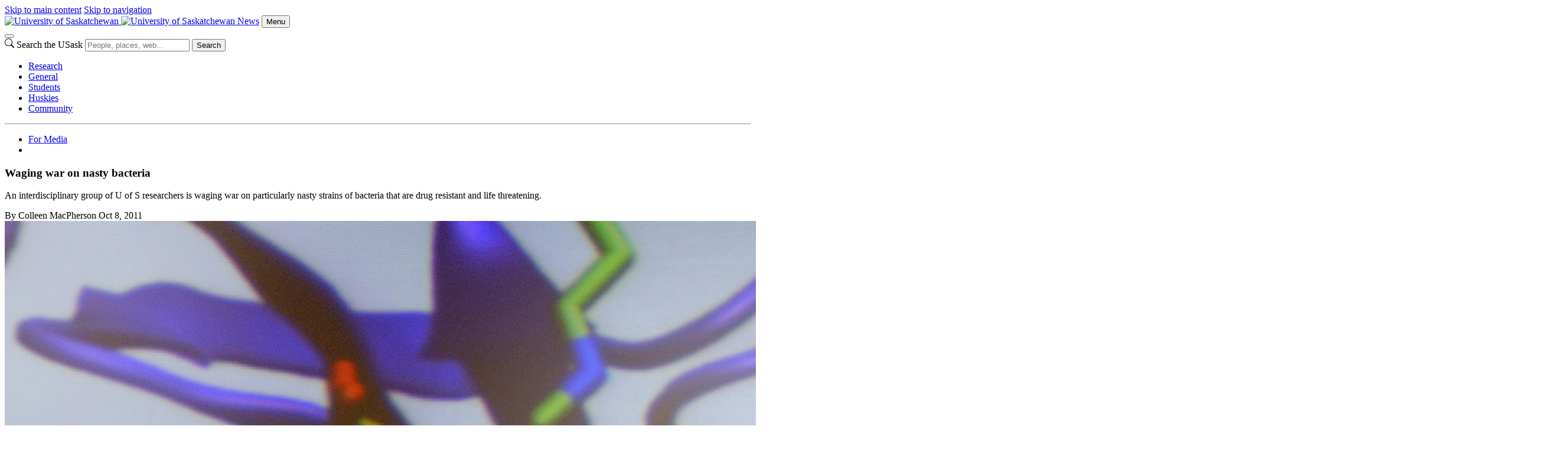

--- FILE ---
content_type: text/html; charset=UTF-8
request_url: https://news.usask.ca/articles/research/2011/waging-war-on-nasty-bacteria.php
body_size: 11859
content:
<!DOCTYPE html>
<html lang="en">
<head>


     

        
    
<script>
  dataLayer = [];
  dataLayer.push({'local_analytics': 'UA-11973977-12'});
</script>
    <!-- Google Tag Manager - Modifed to report to GTM test environment from site test location  -->

<script>(function(w, d, s, l, i) {
  var hostname = window.location.hostname;
  var env = '';
  if (hostname.includes('test.usask.ca') || hostname.includes('dev.usask.ca')) {
    env = '&gtm_auth=oo6CDXoFR8OmQDGh3xlJ2g&gtm_preview=env-48&gtm_cookies_win=x';
  }
  w[l] = w[l] || [];
  w[l].push({
    'gtm.start': new Date().getTime(),
    event: 'gtm.js'
  });
  var f = d.getElementsByTagName(s)[0],
    j = d.createElement(s),
    dl = l != 'dataLayer' ? '&l=' + l : '';
  j.async = true;
  j.src = 'https://www.googletagmanager.com/gtm.js?id=' + i + dl + env;
  f.parentNode.insertBefore(j, f);
})(window, document, 'script', 'dataLayer', 'GTM-NPKLVP6');</script>

<!-- End Google Tag Manager -->

    





    <meta content="IE=edge" http-equiv="X-UA-Compatible"/>
<meta content="text/html; charset=UTF-8" http-equiv="Content-Type"/>
<meta content="width=device-width, initial-scale=1.0, maximum-scale=5.0" name="viewport"/>
<link href="https://www.googletagmanager.com" rel="preconnect"/>
<link href="https://usaskcdn.ca" rel="preconnect"/>
<meta content="An interdisciplinary group of&#160;U of S researchers is waging war on particularly nasty strains of bacteria that are drug resistant and life threatening." name="description"/><link href="https://usaskcdn.ca/limestone2/latest/css/limestone.min.css" rel="stylesheet" type="text/css"/>
            <link href="https://usaskcdn.ca/limestone2/latest/img/favicon.png" rel="shortcut icon"/>
            <link href="https://usaskcdn.ca/limestone2/latest/img/uofs-crest.svg" rel="icon" type="image/svg+xml"/>
            <link href="https://usaskcdn.ca/limestone2/latest/img/uofs-crest.png" rel="apple-touch-icon"/>
                                                                            <meta content="summary_large_image" name="twitter:card"/>
        <meta content="@usask" name="twitter:site"/>
        <meta content="Waging war on nasty bacteria - News" name="twitter:title"/>
        <meta content="An interdisciplinary group of U of S researchers is waging war on particularly nasty strains of bacteria that are drug resistant and life threatening." name="twitter:description"/>
        <meta content="https://usaskcdn.ca/limestone2/latest/img/usask_green-with-logo.png" name="twitter:image:src"/>
                <meta content="Waging war on nasty bacteria - News" property="og:title"/>
    <meta content="https://news.usask.ca/articles/research/2011/waging-war-on-nasty-bacteria.php" property="og:url"/>
    <meta content="articles/research/2011/waging-war-on-nasty-bacteria" property="og:url"/>
    <meta content="https://usaskcdn.ca/limestone2/latest/img/usask_green-with-logo.png" property="og:image"/>    <meta content="An interdisciplinary group of U of S researchers is waging war on particularly nasty strains of bacteria that are drug resistant and life threatening." property="og:description"/>
    <meta content="news" property="og:site_name"/>
<link href="https://newsdev.usask.ca/articles/research/2011/waging-war-on-nasty-bacteria.php" rel="canonical"/>
<title>Waging war on nasty bacteria - News | University of Saskatchewan</title>
    
<link href="https://newsdev.usask.ca/_css/local.css" media="screen" rel="stylesheet" type="text/css"/>


</head>
<body>




<header class="py-0">
<!-- Google Tag Manager (noscript) -->
<noscript><iframe height="0" src="https://www.googletagmanager.com/ns.html?id=GTM-NPKLVP6" style="display:none;visibility:hidden" width="0"></iframe></noscript>
<!-- End Google Tag Manager (noscript) -->
<div class="d-flex flex-wrap fixed-top align-items-center bg-white shadow-sm">
    <div class="visually-hidden-focusable overflow-hidden">
        <a class="d-inline-flex p-2 m-1 text-dark text-decoration-none" href="#content">Skip to main content</a>
        <a class="d-none d-lg-inline-flex p-2 m-1 text-dark text-decoration-none" href="#navigation">Skip to navigation</a>
    </div>
    <a class="uofs-header-logo text-dark text-decoration-none border-end" href="https://www.usask.ca">
            <img alt="University of Saskatchewan" class="d-none d-sm-block" height="32px" src="https://usaskcdn.ca/limestone2/stable/img/uofs-logo.webp"/>
            <img alt="University of Saskatchewan" class="d-block d-sm-none" height="32px" src="https://usaskcdn.ca/limestone2/stable/img/uofs-crest.webp"/>
    </a>
    <a class="m-0 h5 fw-bolder text-decoration-none me-auto uofs-header" href="https://news.usask.ca/index.php">News</a>
    <button aria-controls="mobilemenu" class="btn btn-secondary btn-sm d-block d-lg-none float-end m-2 ms-0" data-bs-target="#mobilemenu" data-bs-toggle="offcanvas" type="button">Menu</button>
</div>
        <nav class="navbar navbar-expand-lg navbar-light bg-light p-0">
            <div class="container-fluid">
                <div aria-label="Menu" class="offcanvas offcanvas-end bg-light" id="mobilemenu" role="dialog" tabindex="-1">
                  <div class="offcanvas-header border-bottom bg-white">
                    <button aria-label="Close" class="btn-close btn-close-dark" data-bs-dismiss="offcanvas" type="button"></button>
                </div>
                <div class="offcanvas-body px-0">
                <div class="uofs-offcanvas-extra">  
                                                                        <form action="https://search.usask.ca/" class="uofs-header-search d-inline-block p-0 border-start" role="search">
                    <svg xmlns="https://www.w3.org/2000/svg" class="uofs-search-icon" fill="currentColor" height="16" viewBox="0 0 16 16" width="16"><path d="M11.742 10.344a6.5 6.5 0 1 0-1.397 1.398h-.001c.03.04.062.078.098.115l3.85 3.85a1 1 0 0 0 1.415-1.414l-3.85-3.85a1.007 1.007 0 0 0-.115-.1zM12 6.5a5.5 5.5 0 1 1-11 0 5.5 5.5 0 0 1 11 0z"/></svg>
                    <label class="visually-hidden" for="q">Search the USask</label>
                    <input class="form-control d-inline-block" id="q" name="q" placeholder="People, places, web..." type="search"/>
                                                            <button class="visually-hidden" type="submit">Search</button>
                </form>
                        </div>
                <ul class="navbar-nav flex-grow-1 bg-light" role="menu">
                                        
                                    
                                           
                                                             
                                                             
                                                             
                                                             
                                                             
                                                                                                             
                                                                                                             
                                                                                                             
                                                                                                             
                                                             
                                                                                                             
                                                             
                                                             
                                                             
                                                             
                                                             
                                                                                                                                                                                                                 
                                                                                                                                                                                                        
                                                                       
                                                           
                    <li class="nav-item " role="menuitem">
                                                <a class="nav-link" href="https://news.usask.ca/research.php" target="_self">
                            Research                        </a>
                    </li>
                                                                                 
                                                                                                                                                                                                        
                                                                       
                                                           
                    <li class="nav-item " role="menuitem">
                                                <a class="nav-link" href="https://news.usask.ca/general.php" target="_self">
                            General                        </a>
                    </li>
                                                                                 
                                                                                                                                                                                                        
                                                                       
                                                           
                    <li class="nav-item " role="menuitem">
                                                <a class="nav-link" href="https://news.usask.ca/students.php" target="_self">
                            Students                        </a>
                    </li>
                                                                                 
                                                                                                                                                                                                        
                                                                       
                                                           
                    <li class="nav-item " role="menuitem">
                                                <a class="nav-link" href="https://news.usask.ca/huskies.php" target="_self">
                            Huskies                        </a>
                    </li>
                                                                                 
                                                                                                                                                                                                        
                                                                       
                                                           
                    <li class="nav-item " role="menuitem">
                                                <a class="nav-link" href="https://news.usask.ca/community.php" target="_self">
                            Community                        </a>
                    </li>
                                                                                 
                                                                                                                                 
                                                                                                                                 
                                                                                                                                 
                                                                                                                                 
                                                                                                                                                                                                                 
                                                                                                                                                                                                                 
                                                                                                                                 
                                                             
                                                                                                                                 
                                                                                                                                 
                                                                                                                                 
                                                                                                                                                                                                                 
                                                                                                                                                                                                                 
                                                                                                                                                                                                                 
                                                                                                                                 
                                                                                                                                  </ul>
                                <hr class="d-lg-none"/>
                    <ul class="navbar-nav right-nav">
                                                                                                                                        
                                                            <li class=" nav-item">
                                                                                                                                                                                                                                                                                                                                                                                    
                                                <a class="nav-link" href="https://news.usask.ca/media-releases.php">For Media</a>
                                            
                                                                                                            </li>
                                                                                                                                             
                                                            <li class=" nav-item">
                                                                                                                                                                                                                                                                                                                                                                                    
                                                <a class="nav-link" href="/index.xml"><i aria-hidden="true" class="uofs-icon uofs-icon-feed"> </i></a>
                                            
                                                                                                            </li>
                                                                        </ul>
                            </div>
            </div>
            </div>
        </nav>

    </header>







            
            
            
        






<article class="uofs-article" data-lastmodified="Wed Jan 16 00:11:18 CST 2019" data-lastmodifiedby="imj129" data-lastpublished="Tue Jun 18 11:15:11 CST 2024" data-lastpublishedby="imj129" id="content" role="main">
        <section>
                            <div class="container-fluid py-4 mt-md-5 pb-md-5 mb-5 border-bottom text-center clearfix">
                                                <h1 class="display-4 fw-bold">Waging war on nasty bacteria</h1>            <p class="lead fw-normal">An interdisciplinary group of U of S researchers is waging war on particularly nasty strains of bacteria that are drug resistant and life threatening.</p>
                                        <span class="fw-bold">By <span class="text-uppercase">Colleen MacPherson</span></span>                <time class="d-block text-muted">Oct 8, 2011</time>                                </div>
    </section>
    <section>                                <div class="container-fluid">
        <div class="row">
            <div class="col-sm-8 offset-sm-2">
                                                                    <img class=".img-responsive" src="/images/article-archives/PalmerDavid-by-Debra-Marshall-1.jpg"/>Using a wide range of expertise from across campus, the Canadian Light Source (CLS) synchrotron and the facilities at the Saskatchewan Structural Science Centre, the Molecular Design Research Group has set out to combat drug-resistant <br/>
          <em>Staphylococcus aureus</em>, one of the most feared infections in hospitals. And with millions of dollars in funding from the Saskatchewan Health Research Foundation, the Canadian Breast Cancer Foundation, NSERC, CFI and CIHR, the group has all kinds of sneaky bacteria in their crosshairs.<br/>
          <br/>
          "Beyond staph being a timely research area because of its re-emergence, it was also an area that members of the group had in common," said David Palmer, head of the Department of Chemistry and leader of the research group. "In simplest terms we are attacking the bacteria's defenses and finding weaknesses in order to destroy it."<br/>
          <br/>
          Using synchrotron beamlines to determine protein structures from drug resistant strains of <br/>
          <em>S. aureus</em>, the group—established in 2003 with members Harold Bull, Hughes Goldie and Peter Howard (microbiology and immunology), Yu Luo and Oleg Dmitiriev (biochemistry), Takuji Tanaka (food and bioproduct sciences), Pawel Grochulski from the CLS, and David Sanders and Palmer (chemistry)—set out to search for answers that will help them discover molecules and design drugs that will target these infections.<br/>
          <br/>
          "We are focusing on the structures of protein that build cell walls, proteins that make antibiotics and proteins called multidrug transporters that help bacteria expel drugs, making them drug resistant. Focusing on the protein characterization sets us apart," said Palmer. "If we can understand how the proteins work, we can figure out which molecules can disrupt the process. Then we can develop inhibitors or design drugs that can defeat certain strains."<br/>
          <br/>
          Often these molecules already exist in nature, Palmer explained. A lot of antibiotics are derived from what micro-organisms are already making—like penicillin. "This kind of information can be used to engineer bacteria to make specific antibiotics," he continued.<br/>
          <br/>
          Looking at the bigger picture, this research has the chance to become foundational in scope, explained group member David Sanders. "The strength of discovery-based research is that we are developing the problem solving skills that can be applied to other areas," said Sanders, associate professor in the Department of Chemistry. "All aspects of health involve interactions of proteins with other molecules. If we can contribute to understanding these interactions, we can help target other virulent multidrug resistant bacteria."<br/>
          <br/>
          The molecular design group has had some success understanding proteins of <br/>
          <em>S. aureus</em>, and finding a compound to fight the bacteria, said Sanders. While the effect is weaker than they would like, they are encouraged. "When you collaborate with so many researchers, departments and colleges, the answers and principles we discover can be applied to different questions and problems. This has led to more funding for members of the group."                                                                </div>
        </div>
    </div>
</section>    
</article>







    <footer class="pt-5 pb-3 text-center border-top">
    <p class="uofs-footer-text text-secondary small"><strong></strong></p>                <ul class="list-inline mb-4">
                                                            <li class="list-inline-item">
                                                                                                        <a href="https://news.usask.ca/print-issues.php">On Campus News</a>
                                </li>
                                                                <li class="list-inline-item">
                                                                                                        <a href="https://news.usask.ca/submissions-and-guidelines.php">Submissions and guidelines</a>
                                </li>
                                                                <li class="list-inline-item">
                                                                                                        <a href="https://news.usask.ca/about-our-office.php">About our office</a>
                                </li>
                                                                <li class="list-inline-item">
                                                                                                        <a href="https://news.usask.ca/contact.php">Contact</a>
                                </li>
                                                                <li class="list-inline-item">
                                                                                                        <a href="https://news.usask.ca/articles/archives.php">Archives</a>
                                </li>
                        </ul>
                <ul class="list-inline fs-4 mb-4">
                        <li class="list-inline-item"><a href="https://www.facebook.com/usask" title="Follow on Facebook">
            <span class="uofs-icon uofs-icon-facebook "></span> <span class="visually-hidden">Follow on Facebook</span>
        </a></li>
                                        <li class="list-inline-item"><a href="https://www.twitter.com/usask" title="Follow on X">
            <span class="uofs-icon uofs-icon-twitter-x"></span> <span class="visually-hidden">Follow on X</span>
        </a></li>
                <li class="list-inline-item"><a href="https://www.youtube.com/usask" title="Follow on YouTube">
            <span class="uofs-icon uofs-icon-youtube-play "></span> <span class="visually-hidden">Follow on YouTube</span>
        </a></li>
                <li class="list-inline-item"><a href="https://www.instagram.com/usask" title="Follow on Instagram">
            <span class="uofs-icon uofs-icon-instagram "> </span> <span class="visually-hidden">Follow on Instagram</span>
        </a></li>
                <li class="list-inline-item"><a href="https://www.linkedin.com/company/university-of-saskatchewan" title="Follow on LinkedIn">
            <span class="uofs-icon uofs-icon-linkedin "> </span> <span class="visually-hidden">Follow on LinkedIn</span>
        </a></li>
                <li class="list-inline-item"><a href="https://www.flickr.com/photos/usask" title="Follow on Flickr">
            <span class="uofs-icon uofs-icon-flickr"> </span> <span class="visually-hidden">Follow on Flickr</span>
        </a></li>
                                            </ul>
                            <style>
.cls-1 { fill: #00643d; }
.cls-2 { fill: #fff; }
#bwtwn_footer {
    width: 400px;
    display: block;
    filter: drop-shadow(0px 0px 2px rgba(0, 0, 0, .3));
    position: absolute;
    top: -90px;
    z-index: 100;
    left: 50%;
    margin-left: -200px;
    animation: fadein1 1.5s normal ease-out;
}
#bwtwn_footer_title_text.h5 {
    font-size: 1.0rem;
}
#bwtwn_footer_message {
    max-width: 500px;
}
#jumbotron-footer {
    background-color: #4d4e53;
    padding-top: 50px;
    padding-bottom: 10px;
    margin: 96px 0 45px;
    font-size: 14px;
}

@media (max-width: 767px) {
    #bwtwn_footer {
        width: 370px;
        margin-left: -185px;
    }
}
@media (max-width: 500px) {
    #bwtwn_footer {
        width: 290px;
        margin-left: -145px;
        top: -70px;
    }
    #jumbotron-footer {
        padding-top:40px;
    }
}
@media (max-width: 375px) {
    #bwtwn_footer {
        width: 230px;
        margin-left: -115px;
        top: -58px;
    }
    #jumbotron-footer {
        padding-top:34px;
    }
}
.uofs-offcanvas-inner  #jumbotron-footer { display: none; }
</style>
<section class="text-white" id="jumbotron-footer">
    <div class="container-fluid">
        <div class="position-relative">
            <svg xmlns="https://www.w3.org/2000/svg" id="bwtwn_footer" viewBox="0 0 503.49 100"><title>Be What the World Needs</title><path class="cls-1" d="m306.94 48.4.64-.05.6-.17.55-.25.52-.36.43-.45.36-.5.24-.55.16-.59.03-.62-.03-.6-.19-.59-.24-.53-.36-.52-.47-.43-.49-.36-.57-.25-.6-.15-.62-.03h-8.21l.01 7.01zm44.24 7.55.65-.06.6-.16.54-.28.52-.32.79-.99.24-.54.17-.6.02-.6-.01-7.56-.03-.59-.19-.63-.24-.54-.38-.5-.44-.43-.49-.33-.54-.27-.61-.14-.65-.07-8.21.01.02 14.61zm-216.42-7.27 5.75-.01-2.88-7.03zM41.1 53.21l-.45-.54-.32-.22-.35-.16-.71-.11-10.5.02v4.16l10.52-.01.78-.14.62-.38.21-.22.39-.66.11-.73-.14-.7z"/><path class="cls-1" d="M3.75 11.18v77.66l248.27 7.41 247.71-7.41V11.18L252.02 3.76 3.75 11.18zm40.99 43.99-.24.95-.41.88-.52.76-.74.66-.74.57-.86.43-.95.25H25.01c-.18 0-.27-.09-.27-.27v-1.27c.01-.08.04-.15.09-.2l.5-.48V40.47l-.52-.55a.605.605 0 0 1 0-.19v-1.19c-.01-.14.09-.26.23-.28h11.99l1.09.08 1.07.22 1 .44.95.53.83.71.71.85.55.89.43 1.04.3 1.03v2.11l-.24 1-.36.98-.52.9-.43.57.5.33.65.67.55.8.44.84.24.93.09.93-.14 1.06zm21.6 4.52h-18.7a.252.252 0 0 1-.27-.21v-1.32c0-.07.03-.14.08-.19l.52-.5V40.5l-.52-.55a.326.326 0 0 1-.08-.19v-1.19c-.01-.13.08-.25.21-.27H65.1c.19 0 .28.09.28.27v3.47c.01.13-.08.25-.21.27h-1.32a.338.338 0 0 1-.19-.09l-.57-.55H51.4v7.06h8.89l.57-.57c.05-.05.12-.08.19-.08h1.27c.13-.02.26.07.28.2v4.26c.02.13-.07.26-.2.28h-1.34c-.07 0-.15-.03-.19-.09l-.57-.55h-8.89v4.17h12.97l.52-.51c.05-.06.12-.09.19-.09h1.27c.13-.01.25.08.27.21v3.49c.02.13-.07.25-.21.27a.283.283 0 0 1-.18-.04h.1zm34.99-19.7-.84.52-3.6 17.29v1.59c.02.13-.08.25-.21.27h-5.33a.264.264 0 0 1-.28-.23v-1.68l-3.12-14.82-3.09 14.89v1.59c.01.13-.08.25-.21.27h-5.33a.24.24 0 0 1-.28-.2v-1.71l-3.62-17.23-.88-.52a.28.28 0 0 1-.1-.24V38.5c-.01-.13.08-.25.21-.27h3.86c.18 0 .27.09.27.28v1.66l3.12 14.79 3.39-16.51a.27.27 0 0 1 .27-.22h4.61c.13 0 .2.08.24.22l3.48 16.51 3.1-14.85v-1.55c-.01-.14.09-.26.23-.28h3.92c.13-.01.25.08.27.21v1.32c-.02.07-.06.13-.13.17h.05zm22.69 19.63h-4.09c-.13.02-.25-.08-.27-.21v-1.34c0-.07.03-.14.09-.19l.55-.52v-5.35h-11.83v5.35l.53.52c.06.05.09.12.09.19v1.27c0 .19-.09.28-.27.28h-4.12c-.19 0-.28-.09-.28-.27v-1.27c0-.07.03-.14.08-.19l.55-.52V40.45l-.53-.57a.284.284 0 0 1-.09-.19v-1.12c-.01-.13.08-.25.21-.27h4.17c.14-.01.26.09.28.23v1.24c.02.06.02.13 0 .19l-.57.57v8.19h11.83v-8.21l-.55-.57a.273.273 0 0 1-.08-.19v-1.19c-.01-.14.09-.26.23-.28h4.14c.13-.01.25.08.27.21v1.32c0 .07-.03.14-.08.19l-.52.55v16.98l.52.48c.05.05.08.12.08.19v1.27c-.03.13-.16.21-.29.18a.313.313 0 0 1-.1-.05h.05zm24.58 0h-4a.247.247 0 0 1-.28-.2v-1.66l-2.38-5.69h-8.54l-2.38 5.69v1.58c.02.13-.07.26-.2.28h-4.07c-.19 0-.28-.09-.28-.27v-1.27c0-.09.06-.17.14-.22l.86-.55 7.34-17.78-.24-.22a.284.284 0 0 1-.09-.19v-1.27c-.01-.13.08-.25.21-.27h5.8c.13-.02.26.07.28.2v1.34c0 .07-.03.15-.09.19l-.24.22 7.38 17.78.88.53c.08.05.14.13.14.23v1.27c.01.13-.1.25-.23.25-.03 0-.06 0-.09-.01l.08.04zm16.52-17.45h-1.27c-.06.02-.13.02-.19 0l-.57-.52h-5.12V57.4l.55.55c.05.05.08.12.08.19v1.27c0 .19-.09.28-.27.28h-4.14a.247.247 0 0 1-.28-.2v-1.34c0-.07.03-.14.09-.19l.55-.55V41.67h-5.16l-.57.52c-.06.02-.13.02-.19 0h-1.27c-.19 0-.28-.09-.28-.24v-3.51c-.02-.13.07-.26.2-.28h17.79c.13-.02.26.07.28.2v3.56c0 .15 0 .23-.22.23v.02zm24.74 0h-1.27c-.06.02-.13.02-.19 0l-.57-.52h-5.16v15.76l.55.53c.05.05.07.12.08.19v1.27c.02.13-.08.25-.21.27h-4.21a.252.252 0 0 1-.27-.21v-1.32c0-.07.03-.14.09-.19l.55-.55V41.65h-5.14l-.57.52c-.07.03-.14.03-.2 0h-1.27c-.18 0-.28-.08-.28-.24v-3.48a.24.24 0 0 1 .2-.28h17.79c.13-.02.26.06.28.2v3.56c-.01.09-.08.17-.18.19v.05zm22.36 17.38h-4.09c-.18 0-.27-.09-.27-.28V58c0-.07.03-.14.08-.19l.55-.52v-5.35h-11.83v5.34l.55.52c.05.05.08.12.08.19v1.27c.01.13-.08.25-.21.27h-4.17c-.19 0-.28-.09-.28-.27v-1.27c0-.07.03-.14.09-.19l.53-.51V40.4l-.55-.57a.246.246 0 0 1-.09-.19v-1.19a.24.24 0 0 1 .2-.28H197c.13-.01.25.08.27.21v1.26c.01.06.01.13 0 .19l-.57.57v8.21h11.83V40.4l-.55-.57a.273.273 0 0 1-.08-.19v-1.19c-.01-.13.08-.25.21-.27h4.14c.18 0 .27.09.27.28v1.19c0 .07-.03.14-.09.19l-.52.55v16.98l.52.48c.05.05.07.12.08.19v1.27c-.02.13-.15.22-.28.19h-.01v.05zm22.24 0h-18.7a.252.252 0 0 1-.27-.21v-1.32c0-.07.03-.14.09-.19l.52-.5V40.36l-.52-.55a.326.326 0 0 1-.08-.19v-1.21c-.02-.13.08-.25.21-.27h17.54c.19 0 .28.09.28.27v3.47c.01.13-.08.25-.21.27H232a.338.338 0 0 1-.19-.09l-.57-.55h-11.69v7.06h8.89l.57-.57c.05-.05.12-.08.19-.08h1.27c.13-.02.26.07.28.2v4.19c.02.13-.07.26-.2.28h-1.34c-.07 0-.15-.03-.19-.09l-.57-.55h-8.83v4.18h12.97l.52-.52c.05-.05.12-.08.19-.08h1.27c.13-.01.25.08.27.21v3.49c.02.13-.07.25-.21.27a.297.297 0 0 1-.18-.04v.09zm224.45-7.48H463c.18 0 .27.09.27.28v1.27c.01.06.01.13 0 .19l-.28.3.25.41.43.46.52.42.57.29.62.17h8.05l.74-.3.33-.24.43-.6.14-.33v-1.17l-.17-.36-.22-.36-.25-.27-.32-.22-.74-.28h-7.56l-1.12-.3-.98-.41-.95-.57-.83-.69-.71-.81-.57-.93-.41-.98-.24-1.09-.11-1.09.08-1.05.24-1.04.44-1 .55-.93.7-.85.83-.69.91-.6 1.02-.38 1.05-.28 1.09-.1h3.95l.99.09 1.03.24.95.36.88.46.83.69.7.72.58.85.48.9.3.86.5.28c.09.05.14.14.13.24v1.27c.02.13-.08.25-.21.27h-4.21a.247.247 0 0 1-.28-.2v-1.34c.01-.08.05-.16.11-.22l.27-.24-.22-.41-1-.93-.61-.28-.62-.15h-5.18l-.57.17-.57.25-.48.36-.41.43-.39.55-.24.52-.19.6v.57l.06.65.15.58.28.53.38.5.43.5.5.29.55.28.6.15h6.83l.95.08.98.3.9.41.81.62.71.74.55.88.33.95.19.98v1l-.18 1.02-.34.93-.55.86-.71.76-.79.64-.93.43-.95.28-1 .11h-7.04l-1-.08-1.02-.24-.91-.33-.94-.52-.79-.65-.71-.71-.62-.84-.44-.93-.29-.85-.5-.32a.23.23 0 0 1-.14-.22v-1.27c-.04-.29.11-.38.24-.38v.09zM437.6 37.92h11.99l1.07.08 1.09.22 1 .43.93.55.83.71.7.84.58.9.43 1.04.28 1.03v9.71l-.3 1.09-.41.98-.57.95-.7.8-.8.71-.95.57-.98.43-1.09.28h-13.11a.252.252 0 0 1-.27-.21V57.7a.605.605 0 0 1 0-.19l.52-.48V40.04l-.52-.55a.308.308 0 0 1 0-.19v-1.19c.01-.18.1-.27.28-.27v.08zm-22.51 0h17.47c.19 0 .28.09.28.27v3.47c.01.13-.08.25-.21.27h-1.32c-.07 0-.14-.03-.19-.08l-.57-.55h-11.7v7.06h8.83l.57-.57c.05-.05.12-.09.19-.09h1.27c.18 0 .27.09.27.28v4.12c0 .18-.09.27-.28.27h-1.27c-.07 0-.14-.03-.19-.08l-.57-.55h-8.89v4.17h12.97l.52-.52c.05-.05.12-.08.19-.08h1.27c.13-.02.25.08.27.21v3.37c0 .19-.09.28-.27.28h-18.7a.264.264 0 0 1-.28-.23v-1.32c0-.07.03-.14.09-.19l.52-.5V39.95l-.52-.55a.284.284 0 0 1-.09-.19v-1.19c.03-.13.16-.21.29-.18.02.01.04.01.06.03v.05zm-22.43 0h17.47c.19 0 .28.09.28.27v3.47c.01.13-.08.25-.21.27h-1.32c-.07 0-.14-.03-.19-.08l-.57-.55h-11.7v7.06h8.83l.57-.57c.05-.05.12-.07.19-.08h1.27c.13-.02.25.08.27.21v4.19c0 .18-.09.27-.28.27H406c-.07 0-.14-.03-.19-.09l-.57-.55h-8.89v4.17h12.97l.52-.52c.05-.05.12-.08.19-.08h1.27c.13-.01.25.08.27.21v3.49c.01.13-.08.25-.21.27h-18.75a.247.247 0 0 1-.28-.2v-1.34c0-.07.03-.15.09-.19l.52-.5V40.08l-.52-.53a.402.402 0 0 1-.09-.2v-1.19c.08-.15.17-.24.42-.24h-.09zm-23.15 0h3.6c.09 0 .18.04.23.11l11.76 15.5V40.09l-.48-.52a.284.284 0 0 1-.09-.19v-1.27a.24.24 0 0 1 .2-.28h4.18c.13-.01.25.08.27.21v1.32c0 .07-.03.14-.08.19l-.52.52v16.95l.52.55c.05.05.07.12.08.19v1.27c.01.13-.08.25-.21.27h-3.66a.386.386 0 0 1-.22-.11l-11.8-15.54v13.44l.52.55c.05.05.09.12.09.19v1.27a.24.24 0 0 1-.2.28h-4.17a.252.252 0 0 1-.27-.21v-1.32c0-.07.03-.14.08-.19l.55-.55V40.15l-.55-.5a.35.35 0 0 1-.08-.22v-1.27c-.03-.13.05-.26.18-.29.02 0 .05-.01.07 0v.05zm-30.36.09h11.99l1.07.08 1.09.22 1 .44.93.53.83.71.71.85.57.89.43 1.04.28 1.03v9.7l-.3 1.09-.41.98-.57.97-.7.79-.79.71-.95.57-.99.43-1.08.28h-13.12c-.18 0-.27-.09-.27-.27v-1.27a.605.605 0 0 1 0-.19l.52-.48V40.13l-.52-.55a.308.308 0 0 1 0-.19V38.2c.01-.14.1-.23.28-.23v.04zm-20.74 0h4.09c.13-.01.25.08.27.21v1.26c.01.06.01.13 0 .19l-.52.55V56H334l.51-.52c.05-.05.12-.07.19-.08h1.27c.13-.01.25.08.27.21v3.48a.24.24 0 0 1-.2.28h-17.55a.264.264 0 0 1-.28-.23v-1.32c0-.07.03-.15.09-.19l.55-.52V40.18l-.55-.57a.246.246 0 0 1-.09-.19v-1.19c.01-.11.09-.21.2-.23v.01zm-23.49 0h11.99l1.07.09 1.09.27.98.38.98.62.8.62.71.88.57.93.43.98.28 1.04v2.2l-.29 1.07-.41 1-.57.97-.71.79-.85.71-.95.57-.7.3 3.9 5.17 1.78 1.12c.08.04.13.13.13.22v1.27c.01.13-.08.25-.21.27h-4.6c-.19 0-.28-.09-.28-.27v-1.12l-4.64-6.21h-6.69v5.37l.52.55c.05.05.08.12.08.19v1.27c.01.14-.09.26-.23.28h-4.18c-.2 0-.29-.09-.29-.27V58c0-.07.03-.14.08-.19l.52-.55V40.29l-.52-.51v-.1a.139.139 0 0 1 0-.09v-1.27c-.06-.25.03-.36.22-.36l-.01.05zm-21.61 5.85.22-1.04.43-1 .55-.93.71-.85.86-.67.88-.61 1.05-.38 1.04-.27 1.09-.11h4.74l1.07.09 1.09.27 1 .38.95.62.8.64.71.86.57.93.43.98.25 1.04.08 1.09v7.62l-.08 1.04-.22 1.04-.44 1.03-.57.9-.7.85-.8.71-.95.57-.98.43-1.09.22-1.08.11h-4.75l-1.09-.09-1.03-.24-1.04-.41-.9-.57-.84-.71-.74-.84-.53-.87-.44-1.03-.24-1.04-.11-1.09v-7.62l.1-1.05zm-17.58-5.61c.01-.14.13-.24.27-.23h4.61c.13 0 .2.08.24.22l3.49 16.51 3.09-14.86v-1.6c-.01-.14.09-.26.23-.28h3.86c.13-.01.25.08.27.21v1.32c.01.1-.05.2-.14.24l-.84.52-3.61 17.31v1.58c.01.14-.09.26-.23.28h-5.31a.247.247 0 0 1-.28-.2v-1.71l-3.12-14.82-3.07 14.88v1.59c.01.13-.08.25-.21.27h-5.33a.24.24 0 0 1-.28-.2v-1.72l-3.62-17.21-.88-.52a.28.28 0 0 1-.1-.24v-1.27c-.01-.13.08-.25.21-.27h3.86c.18 0 .27.09.27.28v1.65l3.12 14.8 3.5-16.53z"/><path class="cls-1" d="m449.62 55.82.66-.05.6-.17.54-.28.52-.33.79-.98.24-.54.17-.6.02-.6-.01-7.55-.02-.6-.2-.62-.24-.55-.39-.5-.43-.43-.5-.33-.54-.26-.6-.14-.65-.08-8.21.01.02 14.61zM276.68 53.1l.16.6.28.59.33.5.43.41.5.33.6.24.59.19.57.02h4.72l.68-.06.58-.17.54-.24.52-.35.41-.41.38-.52.24-.57.17-.6.02-.57-.01-7.58-.03-.63-.19-.57-.24-.54-.39-.5-.43-.48-.5-.33-.57-.24-.6-.17-.59-.02h-4.72l-.63.06-.57.16-.63.25-.49.35-.41.43-.32.52-.25.55-.19.6-.08.59.02 7.56zm-239-4.34.57-.18.55-.27.49-.38.48-.45.33-.48.25-.54.16-.6.05-.6-.05-.61-.19-.62-.25-.55-.36-.52-.43-.38-.52-.35-.55-.27-.6-.14-.64-.08-8.21.02v7.06l8.23-.01z"/><path class="cls-2" d="M252.13 0h-.22L3.65 7.42 0 7.53v84.95l3.65.1L251.92 100h.22l247.71-7.42 3.65-.1V7.53l-3.65-.11L252.13 0zm247.55 88.83-247.71 7.41L3.75 88.83V11.18l248.27-7.42 247.71 7.42-.05 77.65z"/><path class="cls-2" d="m44.5 52.36-.44-.84-.55-.8-.65-.67-.5-.33.43-.57.52-.9.36-.98.24-1v-2.11l-.3-1.03-.43-1.04-.55-.89-.71-.85-.83-.71-.95-.53-1-.44-1.07-.22-1.09-.08H24.99a.264.264 0 0 0-.28.23v1.24c-.01.06-.01.13 0 .19l.52.55v16.98l-.5.48c-.05.06-.08.13-.09.2v1.27c0 .18.09.28.27.27h15.27l.95-.25.87-.43.74-.57.74-.66.52-.76.41-.88.24-.95.09-.95-.09-.93-.15-1.04zm-15.75-10.6h8.21l.66.08.6.14.55.27.52.36.43.38.36.52.24.55.2.62v1.21l-.17.6-.24.55-.33.48-.5.44-.48.38-.55.27-.57.17-.69.06h-8.23l-.01-7.08zm12.54 13.19-.38.66-.22.22-.64.38-.76.14H28.77v-4.17h10.51l.7.1.36.17.33.22.43.55.17.3.14.7-.12.73zm24.96.77h-1.27c-.07 0-.15.03-.19.09l-.52.51H51.3v-4.15h8.89l.57.55c.05.06.12.09.19.09h1.27c.13-.01.22-.13.22-.25v-4.12c.02-.13-.08-.25-.21-.27h-1.34c-.07 0-.14.03-.19.08l-.57.57h-8.89v-7.06h11.69l.57.55c.05.05.12.08.19.09h1.27c.13.01.25-.08.27-.21V38.6c0-.18-.09-.27-.28-.27H47.47a.252.252 0 0 0-.27.21v1.32c0 .07.03.14.08.19l.52.55v16.97l-.52.5c-.05.05-.08.12-.08.19v1.27c-.01.13.08.25.21.27h18.75c.13.02.26-.07.28-.2v-3.51c.06-.12 0-.26-.12-.32-.01-.04-.04-.05-.07-.05zm34.91-17.5h-3.87a.264.264 0 0 0-.28.23v1.66l-3.1 14.85-3.48-16.51c0-.14-.11-.22-.24-.22h-4.61a.26.26 0 0 0-.27.22l-3.39 16.51-3.12-14.79v-1.61c0-.19-.09-.28-.27-.28h-3.81a.252.252 0 0 0-.27.21v1.32c-.01.09.03.18.1.24l.88.52 3.62 17.23v1.63c-.02.13.06.26.2.28h5.36c.13.01.25-.08.27-.21v-1.64l3.09-14.89 3.12 14.82v1.64c-.01.14.09.26.23.28h5.31c.13.02.26-.07.28-.2v-1.66l3.61-17.29.84-.52c.09-.04.15-.14.14-.24v-1.27c.06-.12.01-.26-.11-.32-.09-.02-.17-.02-.23.01zm23 19.71-.52-.48V40.46l.52-.55c.05-.05.08-.12.08-.19v-1.27a.252.252 0 0 0-.21-.27h-4.17a.264.264 0 0 0-.28.23v1.24c0 .07.03.14.08.19l.55.57v8.31h-11.83v-8.21l.57-.57c.02-.06.02-.13 0-.19v-1.19a.264.264 0 0 0-.23-.28h-4.1a.252.252 0 0 0-.27.21v1.26c0 .07.03.14.09.19l.53.57v16.92l-.55.52c-.05.05-.08.12-.08.19v1.27c0 .18.09.27.28.27h4.12c.18 0 .27-.09.27-.28v-1.27c0-.07-.03-.15-.09-.19l-.53-.52v-5.35h11.83v5.35l-.55.52c-.05.05-.09.12-.09.19v1.27c-.02.13.07.26.2.28h4.16c.13.01.25-.08.27-.21v-1.32a.29.29 0 0 0-.05-.22zm24.53-.07-.88-.53-7.38-17.78.24-.22c.06-.05.09-.12.09-.19v-1.27c.02-.13-.08-.25-.21-.27h-5.82a.252.252 0 0 0-.27.21v1.32c0 .07.03.14.09.19l.24.22-7.34 17.78-.86.55c-.08.04-.14.12-.14.22v1.27c0 .18.09.27.28.27h4c.13.02.25-.08.27-.21v-1.65l2.36-5.7h8.54l2.38 5.69v1.59c-.02.13.08.25.21.27h4.07c.13.02.26-.06.28-.2v-1.35a.322.322 0 0 0-.15-.21zm-13.97-9.18 2.88-7.04 2.87 7.02-5.75.02zm30.38-10.53h-17.72c-.13-.02-.25.08-.27.21v3.56c0 .15.09.24.28.24h1.27c.06.02.13.02.19 0l.57-.52h5.16v15.75l-.55.55c-.05.05-.09.12-.09.19v1.27c-.02.13.08.25.21.27h4.21c.18 0 .27-.09.27-.28v-1.27c0-.07-.03-.14-.08-.19l-.55-.55V41.63h5.16l.57.52c.06.02.13.02.19 0h1.27c.18 0 .27-.08.27-.24v-3.49a.244.244 0 0 0-.16-.3c-.06-.03-.14-.01-.2.03zm24.75-.04h-17.71a.24.24 0 0 0-.28.2v3.56c0 .17.1.24.28.24h1.27c.07.03.14.03.2 0l.57-.52h5.12v15.75l-.55.55c-.05.05-.09.12-.09.19v1.27c-.01.13.08.25.21.27h4.23c.13.02.26-.07.28-.2v-1.34c0-.07-.03-.14-.08-.19l-.55-.53V41.59h5.16l.57.52c.06.02.13.02.19 0h1.27c.12.02.24-.06.27-.19v-3.55a.246.246 0 0 0-.15-.31c-.06-.02-.14 0-.21.05zm22.56 19.7-.52-.48V40.35l.44-.51c.05-.05.09-.12.09-.19v-1.19c0-.19-.09-.28-.27-.28h-4.09a.252.252 0 0 0-.27.21v1.24c0 .07.03.14.08.19l.55.57v8.21H196.6v-8.2l.57-.57c.01-.06.01-.13 0-.19v-1.21a.252.252 0 0 0-.21-.27h-4.17a.24.24 0 0 0-.28.2v1.27c0 .07.03.15.09.19l.55.57v16.93l-.53.51c-.05.05-.09.12-.09.19v1.27c0 .18.09.27.28.27h4.12c.13.01.25-.08.27-.21v-1.32c0-.07-.03-.14-.08-.19l-.55-.52v-5.34h11.83v5.35l-.55.52c-.05.05-.08.12-.08.19v1.27c0 .19.09.28.27.28h4.09c.13.02.26-.07.28-.2v-1.34c.03-.07.03-.16 0-.24zm22.05-2.31h-1.27c-.07 0-.14.03-.19.08l-.52.52h-12.97v-4.18h8.83l.57.55c.05.06.12.09.19.09h1.27c.13.02.25-.08.27-.21v-4.19c.02-.13-.08-.25-.21-.27h-1.34c-.07 0-.14.03-.19.08l-.57.57h-8.89v-7.06h11.69l.57.55c.05.05.12.08.19.09h1.27c.13.01.25-.08.27-.21v-3.52c0-.18-.09-.27-.28-.27h-17.47a.247.247 0 0 0-.28.2v1.28c0 .07.03.14.08.19l.52.55v16.97l-.52.5c-.05.05-.09.12-.09.19v1.27c-.01.13.08.25.21.27h18.75c.13.02.26-.07.28-.2v-3.51c.04-.15-.03-.29-.17-.33.01 0 .01 0 0 0zm14.71-17.19c0-.19-.09-.28-.27-.28h-3.81a.252.252 0 0 0-.27.21v1.32c-.01.09.03.18.1.24l.88.52 3.62 17.21v1.64c-.02.13.06.26.2.28h5.36c.13.01.25-.08.27-.21V57.6l3.09-14.89 3.12 14.82v1.64c-.02.13.08.25.21.27h5.28c.14.01.26-.09.28-.23v-1.6l3.53-17.33.84-.52c.09-.04.15-.14.14-.24v-1.27a.252.252 0 0 0-.21-.27h-3.86a.264.264 0 0 0-.28.23v1.61L264.3 54.7l-3.49-16.51c0-.14-.11-.22-.24-.22h-4.61c-.14-.01-.25.09-.27.23l-3.39 16.51-3.12-14.75v-1.65zm24.14 15.31.24 1.04.44 1.03.55.88.74.84.84.71.9.57 1.04.41 1.03.24 1.09.09h4.75l1.08-.11 1.09-.22.98-.43.95-.57.8-.71.7-.85.57-.9.44-1.03.22-1.04.08-1.04v-7.62l-.08-1.09-.25-1.04-.43-.98-.57-.93-.71-.86-.8-.64-.95-.62-1-.38-1.09-.27-1.08-.1h-4.74l-1.09.11-1.04.27-1.05.38-.88.61-.86.67-.71.85-.55.93-.43 1-.22 1.04-.11 1.07v7.62l.11 1.07zm3.37-9.27.19-.6.24-.55.33-.52.41-.43.5-.36.62-.24.57-.17.62-.06h5.33l.6.17.57.24.5.33.43.48.38.5.25.55.19.57v8.81l-.17.6-.25.57-.37.52-.42.41-.51.36-.55.24-.57.17h-5.97l-.6-.19-.61-.24-.48-.33-.44-.41-.32-.5-.28-.6-.17-.6-.11-.6v-7.62l.09-.5zm17.97-4.75v.1l.52.51v16.96l-.52.55c-.05.05-.08.12-.08.19v1.27c0 .18.09.27.29.27h4.09c.14.01.26-.09.28-.23V57.9c0-.07-.03-.14-.08-.19l-.52-.55v-5.37h6.73L310 58v1.12c0 .18.09.27.28.27h4.55c.13.01.25-.08.27-.21v-1.32a.26.26 0 0 0-.13-.22l-1.78-1.12-3.9-5.17.7-.3.95-.57.85-.71.71-.79.57-.97.41-1 .29-1.07v-2.22l-.28-1.04-.43-.98-.57-.93-.71-.88-.8-.62-.98-.62-.98-.38-1.09-.27-1.07-.09h-11.97c-.2 0-.29.1-.29.28v1.27c0 .06.02.1.05.14zm12.24 1.8h.64l.6.15.57.25.5.36.46.43.36.52.25.53.19.58v1.22l-.17.6-.24.55-.36.5-.43.46-.52.36-.55.25-.6.17h-8.87v-7.01l8.17.08zm11.33-1.74.55.57v16.93l-.55.52c-.06.05-.09.12-.09.19v1.27c-.01.14.09.26.23.28h17.52c.13.02.26-.06.28-.2v-3.51a.252.252 0 0 0-.21-.27h-1.32c-.07 0-.14.03-.19.08l-.51.52h-11.7V40.27l.52-.55c.01-.06.01-.13 0-.19v-1.21a.252.252 0 0 0-.21-.27h-4.12a.264.264 0 0 0-.28.23v1.24c0 .06.03.11.08.14zm20.72-.03.52.55v16.98l-.52.48c-.01.06-.01.13 0 .19v1.27c0 .18.09.28.27.27h13.12l1.08-.28.99-.43.95-.57.79-.71.7-.79.57-.97.41-.98.3-1.09v-9.7l-.28-1.03-.43-1.04-.57-.89-.71-.85-.83-.71-.93-.53-1-.44-1.09-.22-1.07-.08h-11.99c-.18 0-.27.09-.27.28v1.19c-.01.04-.02.07-.01.1zm12.19 1.71.65.08.6.14.55.27.5.33.43.43.38.5.25.55.19.62V53l-.17.6-.24.55-.8.99-.51.32-.55.28-.6.17h-8.89V41.29l8.21.05zm18.19-1.72.55.5v16.95l-.55.55c-.05.05-.07.12-.08.19v1.27c-.01.13.08.25.21.27h4.2c.13.02.26-.06.28-.2V57.8c0-.07-.03-.14-.09-.19l-.52-.55v-13.4l11.76 15.52c.05.06.13.11.22.11h3.6c.13.01.25-.08.27-.21v-1.32c0-.07-.03-.14-.08-.19l-.52-.55V40.07l.52-.52c.05-.05.08-.12.08-.19v-1.27a.252.252 0 0 0-.21-.27h-4.14a.24.24 0 0 0-.28.2v1.35c0 .07.03.14.09.19l.48.52v13.44l-11.74-15.55a.259.259 0 0 0-.23-.11h-3.6a.252.252 0 0 0-.27.21v1.32c0 .08.01.16.05.23zm23.15-.05.52.53v16.98l-.52.5c-.06.05-.09.12-.09.19v1.27c-.02.13.08.25.21.27h18.77c.13.01.25-.08.27-.21v-3.5a.252.252 0 0 0-.21-.27h-1.32c-.07 0-.14.03-.19.08l-.52.52h-12.84v-4.17h8.89l.57.55c.05.05.12.09.19.09h1.27c.19 0 .28-.09.28-.27v-4.12a.247.247 0 0 0-.2-.28h-1.34c-.07 0-.14.03-.19.08l-.57.57h-8.83v-7.06h11.7l.57.55c.05.05.12.08.19.08h1.27c.13.01.25-.08.27-.21v-3.52c0-.18-.09-.27-.28-.27h-17.47c-.19 0-.28.09-.28.27v1.19c-.06.04-.1.1-.12.16zm22.43-.04.52.55v16.98l-.52.5c-.05.05-.09.12-.09.19v1.27c-.01.14.09.26.23.28h18.75c.18 0 .27-.09.27-.28v-3.43a.247.247 0 0 0-.2-.28h-1.34c-.07 0-.14.03-.19.08l-.52.52H418.9v-4.17h8.89l.57.55c.05.05.12.08.19.08h1.27c.19 0 .28-.09.28-.27v-4.12c0-.19-.09-.28-.27-.28h-1.27c-.07 0-.14.03-.19.09l-.57.57h-8.92V41.3h11.7l.57.55c.05.05.12.08.19.08h1.27c.13.01.25-.08.27-.21V38.2c0-.18-.09-.27-.28-.27h-17.52a.24.24 0 0 0-.28.2v1.27c.03.05.06.1.1.13zm22.49-.02.52.55v16.98l-.52.48c-.01.06-.01.13 0 .19v1.27c-.01.13.08.25.21.27h13.16l1.09-.28.98-.43.95-.57.8-.71.7-.8.57-.95.41-.98.3-1.09v-9.71l-.28-1.03-.43-1.04-.58-.9-.7-.84-.83-.71-.93-.55-1-.43-1.09-.22-1.07-.08h-11.99c-.18 0-.27.09-.27.28v1.19c0 .04-.01.07 0 .11zm12.18 1.7.66.08.6.14.55.27.5.33.43.43.38.5.25.55.19.62v8.82l-.17.6-.25.55-.79.98-.51.33-.55.28-.6.17h-8.89V41.22l8.2-.01zm9.21 12.5.5.32.29.85.44.93.62.84.71.71.79.65.94.52.91.33 1.02.24 1 .08h7.04l1-.11.95-.28.93-.43.79-.64.71-.76.55-.86.33-.93.18-1.02v-1l-.19-.98-.33-.95-.55-.88-.71-.74-.81-.62-.9-.41-.98-.3-.95-.08h-6.83l-.6-.15-.55-.28-.5-.29-.43-.5-.38-.5-.28-.53-.15-.58-.06-.65v-.57l.19-.6.24-.52.39-.55.41-.43.48-.36.57-.25.57-.17h5.18l.62.15.61.28 1 .93.22.41-.27.24c-.06.05-.11.13-.11.22v1.27c-.02.13.08.25.21.27h4.22c.13.02.26-.07.28-.2v-1.34c.01-.1-.04-.19-.13-.24l-.5-.28-.3-.86-.48-.9-.58-.85-.7-.72-.83-.69-.88-.46-.95-.36-1.03-.24-.99-.09h-3.95l-1.09.1-1.05.28-1.02.38-.91.6-.83.69-.7.85-.55.93-.44 1-.24 1.04-.08 1.05.11 1.09.24 1.09.41.98.57.93.71.81.83.69.95.57.98.41 1.12.3h7.56l.74.28.32.22.25.27.22.36.17.36v1.17l-.14.33-.43.6-.33.24-.74.3h-8.08l-.62-.17-.57-.29-.52-.42-.43-.46-.25-.41.28-.3c.01-.06.01-.13 0-.19V52.2c0-.19-.09-.28-.27-.28h-4.04c-.19 0-.28.09-.28.27v1.27c-.01.11.05.21.16.25z"/></svg>
            <div class="h5 text-uppercase text-white" id="bwtwn_footer_title_text">The campaign for the University of Saskatchewan</div>
            <div class="pt-3 pb-4">
                <p class="position-relative bottom-0 start-50 translate-middle-x" id="bwtwn_footer_message"><strong>Thank you!</strong> With your support, USask's <a class="text-white" href="https://give.usask.ca"><em>Be What the World Needs campaign</em></a> raised a historic amount to help tackle the world's greatest challenges.</p>
            </div>
        </div>
    </div>
</section>
                <p><a href="https://www.usask.ca/"><img alt="University of Saskatchewan" height="32px" src="https://usaskcdn.ca/limestone2/stable/img/uofs-logo.webp"/></a></p>
            <div class="small my-4 uofs-land-acknowledgement">
        <div class="uofs-indigenous-symbols"></div>
        <p>The University of Saskatchewan's main campus is situated on <a href="https://indigenous.usask.ca/indigenization-reconciliation/Land-Acknowledgement.php">Treaty 6 Territory and the Homeland of the Métis.</a></p>
    </div>
            <p class="small">© University of Saskatchewan<br/><a href="https://www.usask.ca/disclaimer.php">Disclaimer</a> | <a href="https://www.usask.ca/privacy-statement.php">Privacy</a> | <a href="https://www.usask.ca/accessibility.php">Accessibility</a></p>
    </footer>
<script src="https://usaskcdn.ca/limestone2/latest/js/bootstrap.bundle.min.js"></script>
<script src="https://usaskcdn.ca/limestone2/latest/js/limestone.min.js"></script>



 
</body>
</html>